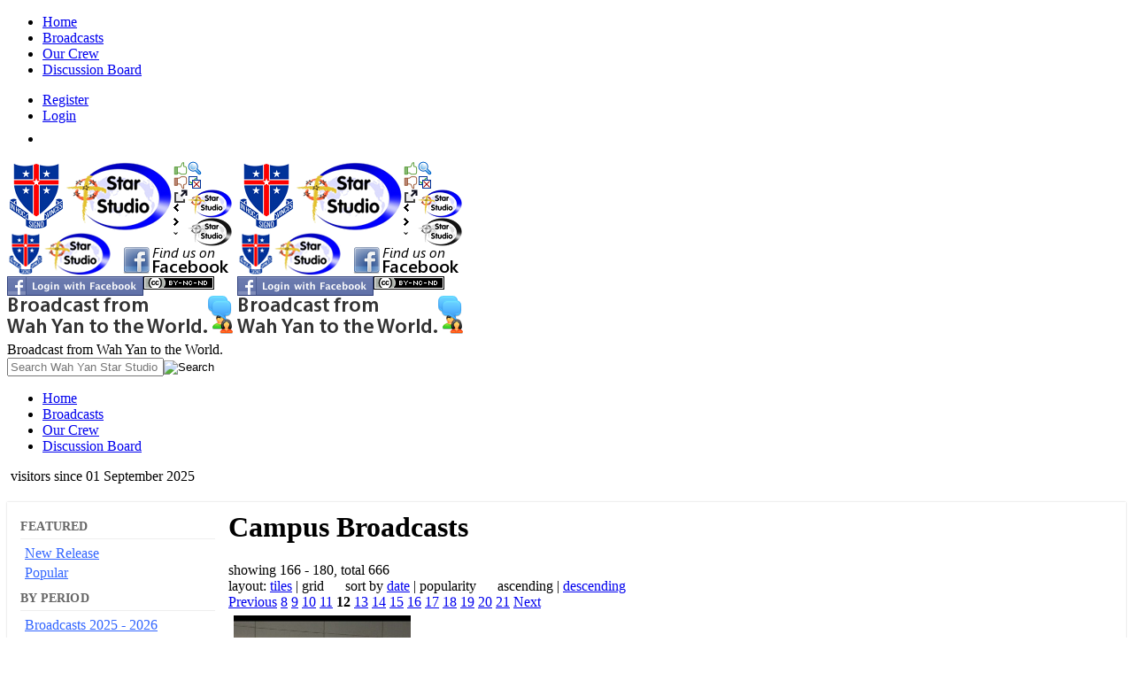

--- FILE ---
content_type: text/html; charset=utf-8
request_url: http://www.wyavtv.org/broadcasts/?order=asc&sortby=popular&layout=grid&page=12
body_size: 4719
content:
<!DOCTYPE html>
<html>
<head>
<meta charset="utf-8">
<title>Campus Broadcasts - Wah Yan Star Studio</title>

<meta property="og:url" content="http://www.wyavtv.org/broadcasts/">
<meta property="og:title" content="Campus Broadcasts">
<meta property="og:image" content="http://img.wyavtv.org/logo_star_sm.png">
<meta property="og:description" content="Broadcast from Wah Yan to the World.">
<meta property="og:type" content="article">
<meta property="fb:app_id" content="160915740594743">
<meta name="viewport" content="width=980,initial-scale=1">
<link rel="apple-touch-icon" href="/apple-touch-icon.png" class=global>
<link href="http://static.wyavtv.org/rsc/07a7efb6f33e8dcc2e792a53827b3a4c.css" rel="stylesheet" type="text/css" class=global>
<style>
	#broadcasts{overflow:hidden;display:flex;padding:10px;background:#fff;box-shadow:0 0 2px #ccc;margin:20px 0}
	#broadcasts_maincol,#broadcasts_sidebar{position:relative;float:left}
	#broadcasts_maincol{width:720px;order:2}
	#broadcasts_sidebar{width:220px;order:1;margin:0 15px 0 5px}
	#broadcasts_maincol h1{margin-top:0}
	@media (min-width:1317px){
		#broadcasts_maincol{width:1000px}
		#broadcasts_sidebar{width:240px;margin-right:20px}
		#broadcasts{margin:20px auto 40px;padding:15px}
        .video_tile_box{padding:12px}
        .video_tile_box .video_block2{margin:10px!important}
	}
	@media (max-width:1316px) {
        .video_tile_box{padding:6px}
		.video_tile_box .video_block2{margin:6px!important}
	}
	#broadcasts_tag_cloud{text-align:justify}
	#broadcasts_tag_cloud a{display:inline-block;vertical-align:middle}
	.broadcast_nav,.broadcast_nav a{display:block}
	.broadcast_nav h2{font-size:14px;text-transform:uppercase;color:#666;margin:5px 0;padding:5px 0;border-bottom:1px solid #eee;}
	.broadcast_nav a{color:#36f;padding:2px 5px;}
	.broadcast_nav a:hover{background:#eee;text-decoration:none}
	.broadcast_nav .selected{font-weight:400;background:#def}

	.broadcast_nav h2{-webkit-font-feature-settings:"kern";letter-spacing:.2px}
</style>

<script src="http://static.wyavtv.org/rsc/98ce7cda9add206f70713ec6f4a520e2.js" class=global></script>
<script type="text/javascript" class=global>
var _gaq=_gaq||[];_gaq.push(['_setAccount','UA-10159059-3']);_gaq.push(['_setDomainName','www.wyavtv.org']);
(function(){var d=document;ga=d.createElement('script');ga.type='text/javascript';ga.async=true;ga.src=('https:'==d.location.protocol?'https://ssl':'http://www')+'.google-analytics.com/ga.js';var s=d.getElementsByTagName('script')[0];s.parentNode.insertBefore(ga,s);})();
</script>
</head>

<body>
<noscript><img src="http://img.wyavtv.org/logo_star_sm.png" width="124" height="80" style="display:none;position:absolute;left:-1000px;top:-1000px" alt=""></noscript>
<div id="fb-root"></div>
<script>(function(a,b,c){var d=a.getElementsByTagName(b)[0];a.getElementById(c)||(a=a.createElement(b),a.id=c,a.onload=function(){$(document).on("content-load",function(a){FB.XFBML.parse(a.target)})},a.src="//connect.facebook.net/en_US/all.js#xfbml=1&appId=160915740594743",d.parentNode.insertBefore(a,d))})(document,"script","facebook-jssdk");</script>

<div id="nav" class=clrfx>
	<div class="center-wrap">
		<ul class="primary tabbar">
			<li><a href="/" id="menu_home" class="content tab">Home</a></li>
			<li><a href="/broadcasts/new" id="menu_broadcasts" class="content tab">Broadcasts</a></li>
			<li><a href="/profiles.php" id="menu_crew" class="content tab">Our Crew</a></li>
			<li><a href="/chat/" id="menu_board" class="content tab">Discussion Board</a></li>
		</ul>
		<ul class="secondary tabbar">
			<li><a href="/register.php" class="dialog tab">Register</a></li>
			<li><a href="/login.php?src=%2Fbroadcasts%2F%3Forder%3Dasc%26sortby%3Dpopular%26layout%3Dgrid%26page%3D12" style="font-weight:normal" class="dialog tab">Login</a></li>
			<li><a href="/authFB.php?action=loginFB" class="popup tab" id="session_fb"><img src="http://img.wyavtv.org/spacer.gif" class="login-with-fb" alt="Login with Facebook" width="154" height="22"></a></li>
		</ul>
	</div>
</div>

<div id="wrap">
<header id="header">
<div class="center-wrap">
	<div id="logo">
		<a href="http://www.wahyan.edu.hk/" title="Back to Wah Yan College, Hong Kong Homepage" id="logo-wahyan-a"><img
	 src="http://static.wyavtv.org/images/c/i5.png" alt="Wah Yan College, Hong Kong" height="200" width="260" id="logo-wahyan"></a><a
	 href="/" title="Back to Wah Yan Star Studio Homepage" id="logo-starstudio-a"><img 
	 src="http://static.wyavtv.org/images/c/i5.png" alt="Star Studio" height="200" width="260" id="logo-starstudio"></a>
	</div>
	<div id="logo-slogan">Broadcast from Wah Yan to the World.</div>
	<form action="/search.php" method="get" id="search">
		<input name="q" class="q" value="" type="text" placeholder="Search Wah Yan Star Studio"><input type=image title="Search" tabindex="0" id="search_submit">
	</form>
	<div id="menu">
		<ul>
			<li><a href="/" class="content">Home</a></li>
			<li><a href="/broadcasts/new" id="menunew" class="content">Broadcasts</a></li>
			<li><a href="/profiles.php" id="menuProf" class="content">Our Crew</a></li>
			<li><a href="/chat/" id="menuChat" class="content">Discussion Board</a></li>
		</ul>
	</div>
	<div id="counter">
		<img src="/counter.png" alt="" style="margin-top:-4px;max-width:80px;max-height:20px">
		visitors since 01 September 2025	</div>
</div>
</header>
</div>

<div id="content">
<div class="center-wrap"><div id="broadcasts">

<div id="broadcasts_maincol">
<h1>Campus Broadcasts </h1>
<div class="contentbox">
<div id="broadcasts_list">showing 166 - 180, total 666
<div>layout: <a href="?order=asc&amp;sortby=popular&amp;layout=tiles&amp;page=12" class="content">tiles</a> | grid&nbsp;&nbsp;&nbsp;&nbsp;&nbsp;&nbsp;sort by <a href="?order=asc&amp;sortby=date&amp;layout=grid&amp;page=12" class="content">date</a> | popularity&nbsp;&nbsp;&nbsp;&nbsp;&nbsp;&nbsp;ascending | <a href="?order=desc&amp;sortby=popular&amp;layout=grid&amp;page=12" class="content">descending</a></div></div>
<div class="center list_nav"><a href="?order=asc&amp;sortby=popular&amp;layout=grid&amp;page=11" class="content"><span class="navleft">Previous</span></a> <a href="?order=asc&amp;sortby=popular&amp;layout=grid&amp;page=8" class="content">8</a> <a href="?order=asc&amp;sortby=popular&amp;layout=grid&amp;page=9" class="content">9</a> <a href="?order=asc&amp;sortby=popular&amp;layout=grid&amp;page=10" class="content">10</a> <a href="?order=asc&amp;sortby=popular&amp;layout=grid&amp;page=11" class="content">11</a> <strong>12</strong> <a href="?order=asc&amp;sortby=popular&amp;layout=grid&amp;page=13" class="content">13</a> <a href="?order=asc&amp;sortby=popular&amp;layout=grid&amp;page=14" class="content">14</a> <a href="?order=asc&amp;sortby=popular&amp;layout=grid&amp;page=15" class="content">15</a> <a href="?order=asc&amp;sortby=popular&amp;layout=grid&amp;page=16" class="content">16</a> <a href="?order=asc&amp;sortby=popular&amp;layout=grid&amp;page=17" class="content">17</a> <a href="?order=asc&amp;sortby=popular&amp;layout=grid&amp;page=18" class="content">18</a> <a href="?order=asc&amp;sortby=popular&amp;layout=grid&amp;page=19" class="content">19</a> <a href="?order=asc&amp;sortby=popular&amp;layout=grid&amp;page=20" class="content">20</a> <a href="?order=asc&amp;sortby=popular&amp;layout=grid&amp;page=21" class="content">21</a> <a href="?order=asc&amp;sortby=popular&amp;layout=grid&amp;page=13" class="content"><span class="navright">Next</span></a></div>
<div class="video_tile_box" data-num-rows="15"><div class="video_cell">
  <a href="/video/20070920b/drama-competition-1k-2006-2007" class="video_link video_link_cell content" title="Drama Competition of 1K (2006-2007)">
    <span class="video_img_wrap_crop"><img src="http://img1.wyavtv.org/thumb/20070920b.png" alt="Drama Competition of 1K (2006-2007)" width="200" height="150"><span class="video_link_time">38:38</span></span>
  </a>
  <a href="/video/20070920b/drama-competition-1k-2006-2007" class="video_name content" title="Drama Competition of 1K (2006-2007)">Drama Competition of 1K (2006-2007)</a>
  <div class="video_metadata"><div class="video_views video_views_cell">359 views</div>  </div>
</div>
<div class="video_cell">
  <a href="/video/20180926/assembly-principal-address" class="video_link video_link_cell content" title="Principal's Address - September 2018">
    <span class="video_img_wrap"><img src="http://img2.wyavtv.org/thumb/20180926-135.png" alt="Principal's Address - September 2018" width="192" height="108"><span class="video_link_time">16:35</span></span>
  </a>
  <a href="/video/20180926/assembly-principal-address" class="video_name content" title="Principal's Address - September 2018">Principal's Address - September 2018</a>
  <div class="video_metadata"><div class="video_views video_views_cell">500 views</div>  </div>
</div>
<div class="video_cell">
  <a href="/video/20091005/joint-recruitment-day-2009" class="video_link video_link_cell content" title="Joint Recruitment Day">
    <span class="video_img_wrap_crop"><img src="http://img1.wyavtv.org/thumb/20091005.gif" alt="Joint Recruitment Day" width="200" height="150"><span class="video_link_time">5:07</span></span>
  </a>
  <a href="/video/20091005/joint-recruitment-day-2009" class="video_name content" title="Joint Recruitment Day">Joint Recruitment Day</a>
  <div class="video_metadata"><div class="video_views video_views_cell">703 views</div><div class="video_rating video_rating_cell"><span class="video_rating_bar"><span style="width:80px" class="video_rating_bar_likes"></span></span> (2)</div>  </div>
</div>
<div class="video_cell">
  <a href="/video/20090325/march-assembly" class="video_link video_link_cell content" title="Assembly - March 2009 (Junior Forms)">
    <span class="video_img_wrap_crop"><img src="http://img1.wyavtv.org/thumb/20090325.png" alt="Assembly - March 2009 (Junior Forms)" width="200" height="150"><span class="video_link_time">32:42</span></span>
  </a>
  <a href="/video/20090325/march-assembly" class="video_name content" title="Assembly - March 2009 (Junior Forms)">Assembly - March 2009 (Junior Forms)</a>
  <div class="video_metadata"><div class="video_views video_views_cell">556 views</div>  </div>
</div>
<div class="video_cell">
  <a href="/video/20080901a/flag-raising-ceremony" class="video_link video_link_cell content" title="Flag Raising Ceremony">
    <span class="video_img_wrap_crop"><img src="http://img1.wyavtv.org/thumb/20080901a.png" alt="Flag Raising Ceremony" width="200" height="150"><span class="video_link_time">2:51</span></span>
  </a>
  <a href="/video/20080901a/flag-raising-ceremony" class="video_name content" title="Flag Raising Ceremony">Flag Raising Ceremony</a>
  <div class="video_metadata"><div class="video_views video_views_cell">438 views</div>  </div>
</div>
<div class="video_cell">
  <a href="/video/20061109/cklee-scholarships-presentation" class="video_link video_link_cell content" title="Presentation of Charles King Lee Scholarships">
    <span class="video_img_wrap_crop"><img src="http://img1.wyavtv.org/thumb/20061109.png" alt="Presentation of Charles King Lee Scholarships" width="200" height="150"><span class="video_link_time">32:37</span></span>
  </a>
  <a href="/video/20061109/cklee-scholarships-presentation" class="video_name content" title="Presentation of Charles King Lee Scholarships">Presentation of Charles King Lee Scholarships</a>
  <div class="video_metadata"><div class="video_views video_views_cell">379 views</div>  </div>
</div>
<div class="video_cell">
  <a href="/video/20100202a/lunchtime-concert-flute" class="video_link video_link_cell content" title="Lunch Time Concert - Flute">
    <span class="video_img_wrap_crop"><img src="http://img1.wyavtv.org/thumb/20100202a.gif" alt="Lunch Time Concert - Flute" width="200" height="150"><span class="video_link_time">5:39</span></span>
  </a>
  <a href="/video/20100202a/lunchtime-concert-flute" class="video_name content" title="Lunch Time Concert - Flute">Lunch Time Concert - Flute</a>
  <div class="video_metadata"><div class="video_views video_views_cell">381 views</div><div class="video_rating video_rating_cell"><span class="video_rating_bar"><span style="width:80px" class="video_rating_bar_likes"></span></span> (1)</div>  </div>
</div>
<div class="video_cell">
  <a href="/video/20110812/teachers-day-5h" class="video_link video_link_cell content" title="Teacher's Day Variety Show - 5H">
    <span class="video_img_wrap_crop"><img src="http://img1.wyavtv.org/thumb/20110812.png" alt="Teacher's Day Variety Show - 5H" width="200" height="150"><span class="video_link_time">16:01</span></span>
  </a>
  <a href="/video/20110812/teachers-day-5h" class="video_name content" title="Teacher's Day Variety Show - 5H">Teacher's Day Variety Show - 5H</a>
  <div class="video_metadata"><div class="video_views video_views_cell">577 views</div><div class="video_rating video_rating_cell"><span class="video_rating_bar"><span style="width:80px" class="video_rating_bar_likes"></span></span> (2)</div>  </div>
</div>
<div class="video_cell">
  <a href="/video/20090212/hon-anson-chan-talk" class="video_link video_link_cell content" title="Hon. Anson Chan Talk">
    <span class="video_img_wrap_crop"><img src="http://img1.wyavtv.org/thumb/20090212.gif" alt="Hon. Anson Chan Talk" width="200" height="150"><span class="video_link_time">70:03</span></span>
  </a>
  <a href="/video/20090212/hon-anson-chan-talk" class="video_name content" title="Hon. Anson Chan Talk">Hon. Anson Chan Talk</a>
  <div class="video_metadata"><div class="video_views video_views_cell">937 views</div>  </div>
</div>
<div class="video_cell">
  <a href="/video/20080116b/wah-yan-one-family-martial-arts" class="video_link video_link_cell content" title="華仁一家音樂會系列 - 武術">
    <span class="video_img_wrap_crop"><img src="http://img1.wyavtv.org/thumb/20080116b.png" alt="華仁一家音樂會系列 - 武術" width="200" height="150"><span class="video_link_time">5:46</span></span>
  </a>
  <a href="/video/20080116b/wah-yan-one-family-martial-arts" class="video_name content" title="華仁一家音樂會系列 - 武術">華仁一家音樂會系列 - 武術</a>
  <div class="video_metadata"><div class="video_views video_views_cell">384 views</div>  </div>
</div>
<div class="video_cell">
  <a href="/video/20110117/athletic-meet-final-2010-2011" class="video_link video_link_cell content" title="Athletic Meet (Final) 2010 - 2011">
    <span class="video_img_wrap"><img src="http://img2.wyavtv.org/thumb/20110117-135.png" alt="Athletic Meet (Final) 2010 - 2011" width="192" height="108"><span class="video_link_time">3:53</span></span>
  </a>
  <a href="/video/20110117/athletic-meet-final-2010-2011" class="video_name content" title="Athletic Meet (Final) 2010 - 2011">Athletic Meet (Final) 2010 - 2011</a>
  <div class="video_metadata"><div class="video_views video_views_cell">630 views</div>  </div>
</div>
<div class="video_cell">
  <a href="/video/20140323/wyhkrunning-man-chapter-01-part-02" class="video_link video_link_cell content" title="Wah Yan Running Man - Searching for lunch box (Part 2)">
    <span class="video_img_wrap"><img src="http://img2.wyavtv.org/thumb/20140323-135.png" alt="Wah Yan Running Man - Searching for lunch box (Part 2)" width="192" height="108"><span class="video_link_time">12:36</span></span>
  </a>
  <a href="/video/20140323/wyhkrunning-man-chapter-01-part-02" class="video_name content" title="Wah Yan Running Man - Searching for lunch box (Part 2)">Wah Yan Running Man - Searching for lunch box (Part 2)</a>
  <div class="video_metadata"><div class="video_views video_views_cell">583 views</div>  </div>
</div>
<div class="video_cell">
  <a href="/video/20070201b/chinese-debate" class="video_link video_link_cell content" title="中文辯論隊友誼賽 2006-2007">
    <span class="video_img_wrap_crop"><img src="http://img1.wyavtv.org/thumb/20070201b.png" alt="中文辯論隊友誼賽 2006-2007" width="200" height="150"><span class="video_link_time">15:14</span></span>
  </a>
  <a href="/video/20070201b/chinese-debate" class="video_name content" title="中文辯論隊友誼賽 2006-2007">中文辯論隊友誼賽 2006-2007</a>
  <div class="video_metadata"><div class="video_views video_views_cell">415 views</div>  </div>
</div>
<div class="video_cell">
  <a href="/video/20140516/lumino-let-there-be-light" class="video_link video_link_cell content" title="Lumino - Let there be light">
    <span class="video_img_wrap"><img src="http://img2.wyavtv.org/thumb/20140516-135.jpg" alt="Lumino - Let there be light" width="192" height="108"><span class="video_link_time">1:10</span></span>
  </a>
  <a href="/video/20140516/lumino-let-there-be-light" class="video_name content" title="Lumino - Let there be light">Lumino - Let there be light</a>
  <div class="video_metadata"><div class="video_views video_views_cell">583 views</div>  </div>
</div>
<div class="video_cell">
  <a href="/video/20090520/drama-festival" class="video_link video_link_cell content" title="Drama Festival">
    <span class="video_img_wrap_crop"><img src="http://img1.wyavtv.org/thumb/20090520.gif" alt="Drama Festival" width="200" height="150"><span class="video_link_time">15:19</span></span>
  </a>
  <a href="/video/20090520/drama-festival" class="video_name content" title="Drama Festival">Drama Festival</a>
  <div class="video_metadata"><div class="video_views video_views_cell">669 views</div>  </div>
</div>
</div><div class="center list_nav"><a href="?order=asc&amp;sortby=popular&amp;layout=grid&amp;page=11" class="content"><span class="navleft">Previous</span></a> <a href="?order=asc&amp;sortby=popular&amp;layout=grid&amp;page=8" class="content">8</a> <a href="?order=asc&amp;sortby=popular&amp;layout=grid&amp;page=9" class="content">9</a> <a href="?order=asc&amp;sortby=popular&amp;layout=grid&amp;page=10" class="content">10</a> <a href="?order=asc&amp;sortby=popular&amp;layout=grid&amp;page=11" class="content">11</a> <strong>12</strong> <a href="?order=asc&amp;sortby=popular&amp;layout=grid&amp;page=13" class="content">13</a> <a href="?order=asc&amp;sortby=popular&amp;layout=grid&amp;page=14" class="content">14</a> <a href="?order=asc&amp;sortby=popular&amp;layout=grid&amp;page=15" class="content">15</a> <a href="?order=asc&amp;sortby=popular&amp;layout=grid&amp;page=16" class="content">16</a> <a href="?order=asc&amp;sortby=popular&amp;layout=grid&amp;page=17" class="content">17</a> <a href="?order=asc&amp;sortby=popular&amp;layout=grid&amp;page=18" class="content">18</a> <a href="?order=asc&amp;sortby=popular&amp;layout=grid&amp;page=19" class="content">19</a> <a href="?order=asc&amp;sortby=popular&amp;layout=grid&amp;page=20" class="content">20</a> <a href="?order=asc&amp;sortby=popular&amp;layout=grid&amp;page=21" class="content">21</a> <a href="?order=asc&amp;sortby=popular&amp;layout=grid&amp;page=13" class="content"><span class="navright">Next</span></a></div>
</div>
</div>
<div id="broadcasts_sidebar">
	<nav class="broadcast_nav">
		<h2>Featured</h2>
		<a href="/broadcasts/new" class="content">New Release</a>
		<a href="/broadcasts/popular" class="content">Popular</a>
	</nav>

	<nav class="broadcast_nav">
		<h2>By Period</h2>
		<a href="/broadcasts/2526" class="content">Broadcasts 2025 - 2026</a>
		<a href="/broadcasts/2425" class="content">Broadcasts 2024 - 2025</a>
		<a href="/broadcasts/2324" class="content">Broadcasts 2023 - 2024</a>
		<a href="/broadcasts/archive" class="content">Archive</a>
	</nav>

	<nav class="broadcast_nav">
		<h2>By Tags</h2>
<a href="/broadcasts/tags/Teachers%27_Day" title="Teachers' Day (112)" class="content">Teachers' Day <span style="font-size:10px">(112)</span></a>
<a href="/broadcasts/tags/Promotion" title="Promotion (82)" class="content">Promotion <span style="font-size:10px">(82)</span></a>
<a href="/broadcasts/tags/Assembly" title="Assembly (69)" class="content">Assembly <span style="font-size:10px">(69)</span></a>
<a href="/broadcasts/tags/Student_Association" title="Student Association (63)" class="content">Student Association <span style="font-size:10px">(63)</span></a>
<a href="/broadcasts/tags/Sports" title="Sports (39)" class="content">Sports <span style="font-size:10px">(39)</span></a>
<a href="/broadcasts/tags/Ceremony" title="Ceremony (30)" class="content">Ceremony <span style="font-size:10px">(30)</span></a>
<a href="/broadcasts/tags/Concert" title="Concert (28)" class="content">Concert <span style="font-size:10px">(28)</span></a>
<a href="/broadcasts/tags/Competition" title="Competition (27)" class="content">Competition <span style="font-size:10px">(27)</span></a>
<a href="/broadcasts/tags/Talk" title="Talk (27)" class="content">Talk <span style="font-size:10px">(27)</span></a>
<a href="/broadcasts/tags/Speech_Day" title="Speech Day (25)" class="content">Speech Day <span style="font-size:10px">(25)</span></a>
<a href="/broadcasts/tags/Music" title="Music (23)" class="content">Music <span style="font-size:10px">(23)</span></a>
		<a href="/broadcasts/tags/" class="content">More</a>
	</nav>
</div>
</div>
</div></div>
<footer id="footer">
<div class="center-wrap">
<span class="footer-copyright-image">&nbsp;</span>
<span class="footer-copyright-text">
	<span class="footer-copyright-top">&copy; Wah Yan Star Studio.  Some Rights Reserved.</span>
	<span class="footer-copyright-bottom">
		<a href="/legal.php#tou" class="content">Terms of Use</a> | <a href="/legal.php#cpr" class="content">Copyright</a> | <a href="/legal.php#pry" class="content">Privacy</a> | <a href="/feedback.php" class="dialog">Feedback</a> | <a href="/help.php" class="dialog">Help</a>
		|| <b>Desktop Site</b> | <a href="http://m.wyavtv.org/">Mobile Site</a>
	</span>
</span>
<span class="footer-copyright-links">
<a href="http://fb.me/wah.yan.star.studio" title="fb.me/wah.yan.star.studio" class="popup"><img src="http://img.wyavtv.org/spacer.gif" id="find-on-fb" alt="Find us on Facebook"></a>
</span>
</div>
</footer>
<a href="/wildeyed.php" id="hplink" style="&#100;&#105;&#115;&#112;&#108;&#97;&#121;&#58;&#110;&#111;&#110;&#101;">&#98;&#108;&#111;&#99;&#107; &#109;&#121; &#105;&#112;</a>
</body> 
</html>